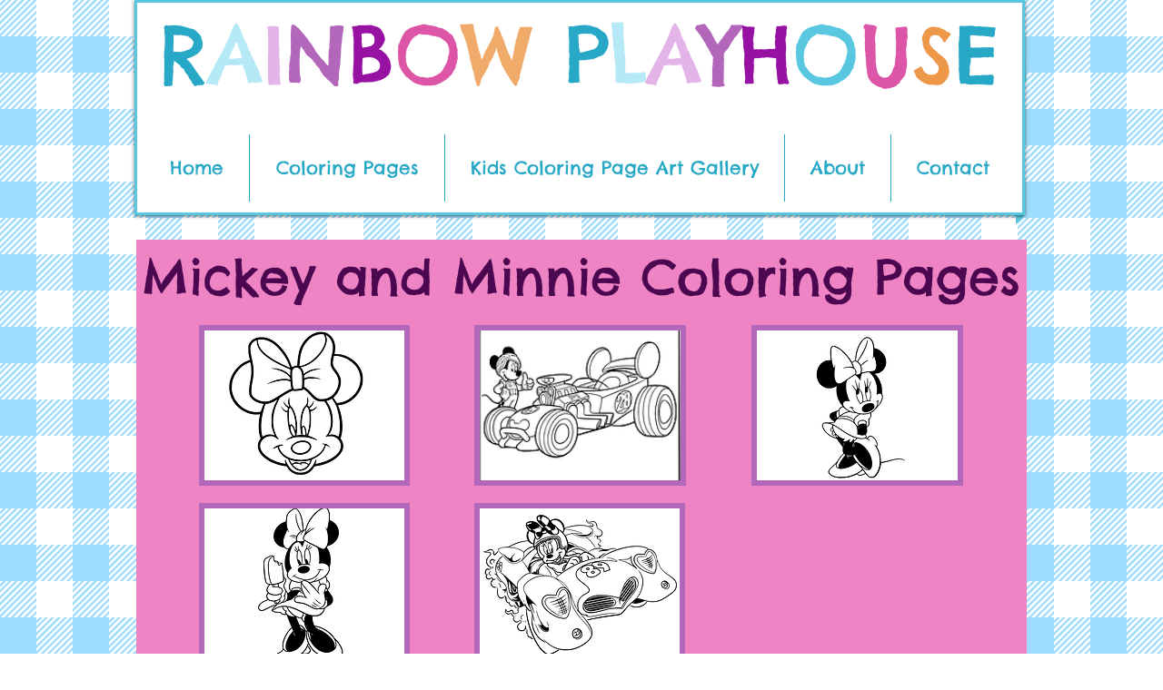

--- FILE ---
content_type: text/html; charset=utf-8
request_url: https://www.google.com/recaptcha/api2/aframe
body_size: 263
content:
<!DOCTYPE HTML><html><head><meta http-equiv="content-type" content="text/html; charset=UTF-8"></head><body><script nonce="tdBQGdZoevoi-oUaiI-nWw">/** Anti-fraud and anti-abuse applications only. See google.com/recaptcha */ try{var clients={'sodar':'https://pagead2.googlesyndication.com/pagead/sodar?'};window.addEventListener("message",function(a){try{if(a.source===window.parent){var b=JSON.parse(a.data);var c=clients[b['id']];if(c){var d=document.createElement('img');d.src=c+b['params']+'&rc='+(localStorage.getItem("rc::a")?sessionStorage.getItem("rc::b"):"");window.document.body.appendChild(d);sessionStorage.setItem("rc::e",parseInt(sessionStorage.getItem("rc::e")||0)+1);localStorage.setItem("rc::h",'1768731548151');}}}catch(b){}});window.parent.postMessage("_grecaptcha_ready", "*");}catch(b){}</script></body></html>